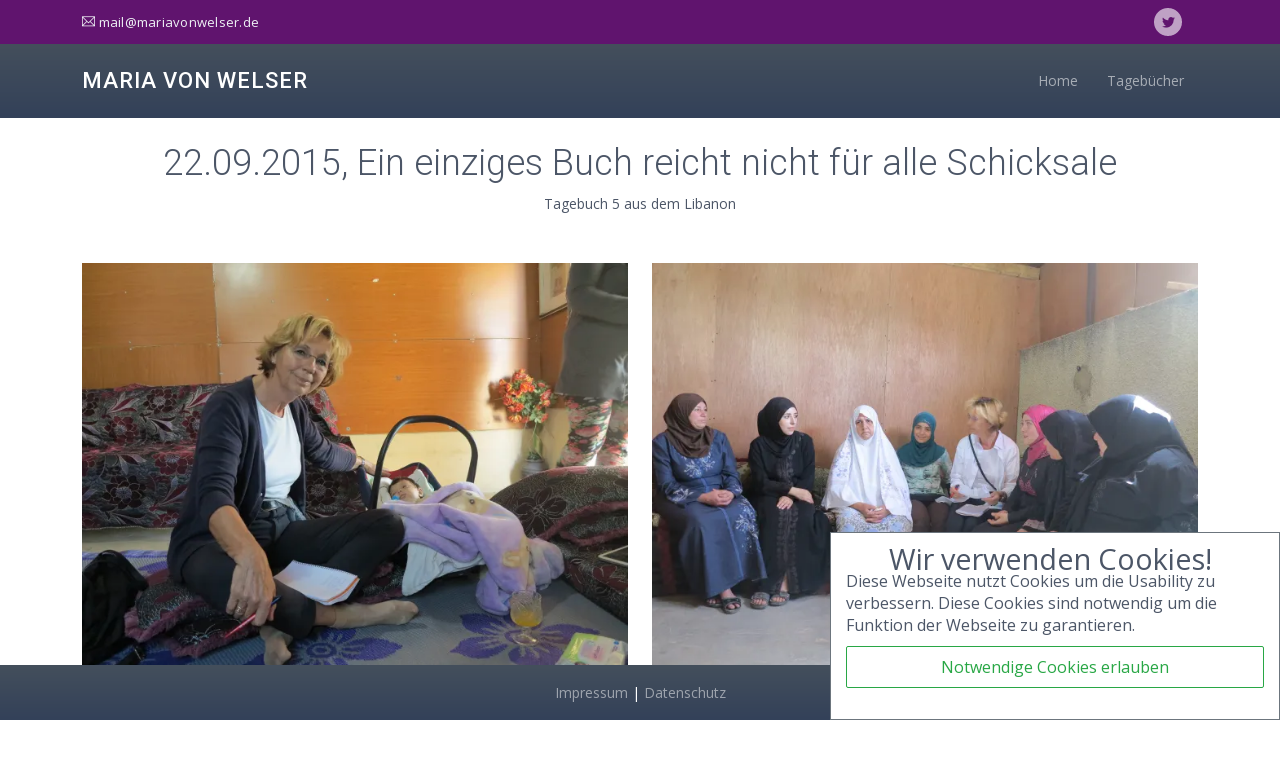

--- FILE ---
content_type: text/html; charset=UTF-8
request_url: https://www.mariavonwelser.de/de/tagebuecher/Lesbos_Libanon_Tuerkei/Libanon/20150922_Ein_einziges_Buch_reicht_nicht_fuer_alle_Schicksal.php
body_size: 5833
content:
<!DOCTYPE html>
<html lang="de">

    <head>        <title  >Ein einziges Buch reicht nicht für alle Schicksale | Maria von Welser</title><meta  name="description" content="Heute Nacht ist mir nicht aus dem Kopf gegangen, dass der Arzt in dem islamischen Medizin-Zentrum gestern während unsrer Interviews eine ebenfalls anwesende junge Dame gebeten hat, doch genau aufzupassen, ob unsere Übersetzerin auch richtig übersetzen &hellip;" /><meta  name="twitter:card" content="summary_large_image" /><meta  name="robots" content="index, follow" /><meta  property="og:title" content="Ein einziges Buch reicht nicht für alle Schicksale | Maria von Welser" /><meta  name="twitter:title" content="Ein einziges Buch reicht nicht für alle Schicksale | Maria von Welser" /><link  rel="canonical" href="https://www.mariavonwelser.de/de/tagebuecher/Lesbos_Libanon_Tuerkei/Libanon/20150922_Ein_einziges_Buch_reicht_nicht_fuer_alle_Schicksal.php" /><meta  property="og:url" content="https://www.mariavonwelser.de/de/tagebuecher/Lesbos_Libanon_Tuerkei/Libanon/20150922_Ein_einziges_Buch_reicht_nicht_fuer_alle_Schicksal.php" /><meta  property="og:type" content="website" /><meta  property="og:description" content="Heute Nacht ist mir nicht aus dem Kopf gegangen, dass der Arzt in dem islamischen Medizin-Zentrum gestern während unsrer Interviews eine ebenfalls anwesende junge Dame gebeten hat, doch genau aufzupassen, ob unsere Übersetzerin auch richtig übersetzen &hellip;" /><meta  name="twitter:description" content="Heute Nacht ist mir nicht aus dem Kopf gegangen, dass der Arzt in dem islamischen Medizin-Zentrum gestern während unsrer Interviews eine ebenfalls anwesende junge Dame gebeten hat, doch genau aufzupassen, ob unsere Übersetzerin auch richtig übersetzen &hellip;" /><meta  property="og:image" content="https://www.mariavonwelser.de/images/tagebuecher/2015/IMG_3670.JPG" /><meta  property="twitter:image" content="https://www.mariavonwelser.de/images/tagebuecher/2015/IMG_3670.JPG" /><meta  property="og:locale" content="de_DE" /><meta  property="og:site_name" content="Maria von Welser" />
        <meta name="description" content="Heute Nacht ist mir nicht aus dem Kopf gegangen, dass der Arzt in dem islamischen Medizin-Zentrum gestern während unsrer Interviews eine ebenfalls anwesende junge Dame gebeten hat, doch genau aufzupassen, ob unsere Übersetzerin auch richtig übersetzen &hellip;" />
        
            <link rel="shortcut icon" href="/images/layout/favicon.ico" />    
        <meta charset="UTF-8" />
        <meta  name="viewport" content="width=device-width, initial-scale=1.0, shrink-to-fit=no" /><meta  name="generator" content="wsBlocks" /><meta  http-equiv="X-UA-Compatible" content="IE=edge" /><script  >var vSlider=new Array();</script><script  type="application/ld+json">{"@context":"http:\/\/schema.org","address":{"@type":"PostalAddress","streetAddress":"Alte Landstrasse 174","postalCode":"22339","addressLocality":"Hamburg"},"@type":"Organization","name":"Maria von Welser","email":"mail(@)mariavonwelser.de","telephone":"+49 40 523 86876","sameAs":["https:\/\/twitter.com\/VonWelser"]}</script><link  rel="alternate" hreflang="de" href="https://www.mariavonwelser.de/de/tagebuecher/Lesbos_Libanon_Tuerkei/Libanon/20150922_Ein_einziges_Buch_reicht_nicht_fuer_alle_Schicksal.php" /><link  rel="alternate" hreflang="x-default" href="https://www.mariavonwelser.de/de/tagebuecher/Lesbos_Libanon_Tuerkei/Libanon/20150922_Ein_einziges_Buch_reicht_nicht_fuer_alle_Schicksal.php" /><link  rel="preload" href="/wsBlocks/include/style-14101011.css" as="style" /><link  href="/wsBlocks/include/style-14101011.css" rel="stylesheet" />
        <meta name="viewport" content="width=device-width, initial-scale=1.0">


        <link href='https://fonts.googleapis.com/css?family=Roboto:400,300,500' rel='stylesheet' type='text/css'>
        <link href='https://fonts.googleapis.com/css?family=Open+Sans:400,300,600' rel='stylesheet' type='text/css'>

        <link href="/css/animate.css" rel="stylesheet">
        <link rel="stylesheet" type="text/css" href="/css/themify-icons.css">
        <link href="/css/style.css?v2" rel="stylesheet">
<style>#cookie-hinweis{z-index:9999}</style>
    </head>

    <body class="body---de--tagebuecher--Lesbos_Libanon_Tuerkei--Libanon--20150922_Ein_einziges_Buch_reicht_nicht_fuer_alle_Schicksal  chrome131 noemode bs5 tagebuch" >
        <!-- Pre-loader -->
        <div class="preloader">
            <div class="status">&nbsp;</div>
        </div>

        <div class="tagline">
            <div class="container">
                <div class="float-start">
                   
                    <div class="email">
                        <a  class="revmail" href="#" data-adimail="ed.reslewnovairam@liam">
                             ed.reslewnovairam@liam <i class=" ti-email"></i>
                        </a>
                    </div>
                </div>
                <div class="float-end">
                    <ul class="top_socials">
                        <li><a href="https://twitter.com/VonWelser" target="_blank"><i class=" ti-twitter-alt"></i></a></li>
                    </ul>
                </div>
                <div class="clearfix"></div>
            </div>
        </div>

        <nav class="navbar navbar-expand-lg navbar-dark bg-dark">
            <div class="container">
                <a class="navbar-brand logo" href="/de">Maria von Welser</a>
                <button class="navbar-toggler" type="button" data-bs-toggle="collapse" data-bs-target="#navbarsExample07" aria-controls="navbarsExample07" aria-expanded="false" aria-label="Toggle navigation">
                    <span class="navbar-toggler-icon"></span>
                </button>

                <div class="collapse navbar-collapse" id="navbarsExample07">
                    <ul class="navbar-nav ms-auto">	<li class="nav-item"><a class="nav-link" href="/de/index.php">Home</a></li> <li class="nav-item "><a class="nav-link" href="/de/tagebuecher/Lesbos_Libanon_Tuerkei/">Tagebücher</a></li></ul>

                </div>
            </div>
        </nav>
				        <div class="clearfix"></div>
			<div class="">
<div  class="container pageheadline datum.h1.sub.centriert"><h1 class="text-center mt-4">	22.09.2015, Ein einziges Buch reicht nicht für alle Schicksale</h1><p class="text-center">Tagebuch 5 aus dem Libanon</p></div><section  class="wsBlock      wsTypKombi wsEbene1  " id="wsBlock1"><div  class="container"><div  role="" class="row justify-content-start align-items-start wsFlexTyp-standard" id="Kombiblk_block1__2"><div  class="wsFlex col-12 col-sm-6 col-xxl- xx has-wsBlocksNurBild KombiEbene1 " id="Kombi_x_1blk_block1__2"><div  class="wsBlocksNurBild"><a href="/__we_thumbs__/47/450_IMG_3670.webp" class="fancybox" rel="fancy" title="">	<img src="/__we_thumbs__/35/450_IMG_3670.webp" height="503" width="670" />	<div class="bildunterschrift blind"></div></a></div></div><div  class="wsFlex col-12 col-sm-6 col-xxl- xx has-wsBlocksNurBild KombiEbene1 " id="Kombi_x_2blk_block1__2"><div  class="wsBlocksNurBild"><a href="/__we_thumbs__/47/451_IMG_3705.webp" class="fancybox" rel="fancy" title="">	<img src="/__we_thumbs__/35/451_IMG_3705.webp" height="503" width="670" />	<div class="bildunterschrift blind"></div></a></div></div></div></div></section><section  class="wsBlock      wsTyp1 wsEbene1  " id="wsBlock1"><div  class="container"><div  class="wsBlocksNurText "><p>Heute Nacht ist mir nicht aus dem Kopf gegangen, dass der Arzt in dem islamischen Medizin-Zentrum gestern während unsrer Interviews eine ebenfalls anwesende junge Dame gebeten hat, doch genau aufzupassen, ob unsere Übersetzerin auch richtig übersetzen würde....das hat Cecilia erst mal richtig durcheinander gebracht. Ich habe es ja erst später erfahren. Was mir allerdings gleich klar war: die junge Assistentin hinter ihrem Laptop verstand perfekt englisch....Vertrauen ist eben nicht überall vorhanden. Schade.</p>&#10;<p>Letztes Treffen in einer ITS weiter im Süden des Bekaa-Tales mit Frauen. Dominique von UNICEF konnte das organisieren. Der Shawish empfängt uns mit einem Kind auf dem Arm und weiß schon Bescheid: wir wollen keine Männer dabei haben !<br>15 Syrerinnen zwischen 15 Jahren und 55 sitzen jetzt auf Bänken. Ungewöhnlich für die Zelte in den ITSen- diesmal kein Schuhe ausziehen und nicht wieder im Schneidersitz auf dünnen Matratzen sitzen. Cecilia erklärt wie immer wer ich bin, was ich will und warum ich mich mit ihnen unterhalten möchte. Viel Wohlwollen kommt mir entgegen. Sie tragen alle den Hidschab, manche bunt, die meisten schwarz. Auch diese jungen hübschen Mädchen verbergen ihre sicherlich schönen Haare unter den Tüchern. Diese ITS hat 43 Zelte, es leben über 200 Menschen darin, alle kommen sie aus einem Vorort von Damaskus und waren schon bald zu Beginn des Krieges eingeschlossen von den Assad-Truppen. Sie hatten nichts mehr zu essen, kaum noch Wasser und nur noch die einzige Überlebensmöglichkeit: die Flucht.</p>&#10;<p>Als sie hören, dass ich ein Buch über ihre Schicksale schreiben möchten, lachen sie herzhaft: " Nur ein Buch? Das reicht bei weitem nicht, um all unsere Erlebnisse und Erfahrungen zu erzählen..." Ich bin gespannt.<br>Was auch erstaunlich ist: alle sind mit ihren Männern hier. Keiner von ihnen hat sich bisher aufgemacht gen Europa. Obwohl die meisten der Familien schon den ordentlichen Weg beschritten haben, und über das UNHCR einen Antrag auf Ausreise und Anerkennung des Kriegsflüchtlingsstatus gestellt haben.<br>Die Mädchen in der Runde gehen- bis auf eine- nicht in die Schule. Das sei zu teuer, sagen ihre Mütter. Die Schulen würden 100 Dollar im Monat kosten. Was aber nur für syrische Privatschulen gelten kann, denn die libanesischen Schulen sind kostenlos. Die Regierung hat sogar die Nachmittage möglich gemacht für die syrischen Kinder. Aber aus vielen Gründen halten die Mütter wohl ihre Töchter und Söhne lieber zuhause und lassen sie nichts lernen. Später in unserer inzwischen sehr fröhlichen Gesprächsrunde kommt heraus, das angeblich einige Töchter angemacht worden waren von libanesischen Jungen. Das war dann auch ein Grund, diese Mädchen nicht mehr in die Schule zu lassen. Was wirklich wahr ist? Auch Berta Travieso von UNICEF kennt die Gründe nicht genau. Ihr Schulteam kämpft verzweifelt darum, dass mehr syrische Kinder in Schulen gehen.</p>&#10;<p>Eine der Frauen, Rimas, lebt als Einzige erst seit neun Monaten in dieser ITS. Sie ist mit ihrem Mann und drei Kinder aus Alamoun geflohen, als die Assad-Truppen ihr Haus konfiszierten und um sie herum nur noch geschossen wurde. Der Mann lief zu Fuß über die Berge in den Libanon, sie packte nur in ihren Kleidern die Kinder, die nötigsten Papiere und sprang in ein Taxi. Bevor Libanon die Grenze ganz geschlossen hat, schaffte sie es hierher.</p></div></div></section><section  class="wsBlock      wsTypKombi wsEbene1  " id="wsBlock3"><div  class="container"><div  role="" class="row justify-content-start align-items-start wsFlexTyp-standard" id="Kombiblk_block1__3"><div  class="wsFlex col-12 col-sm-6 col-xxl- xx has-wsBlocksNurBild KombiEbene1 " id="Kombi_x_1blk_block1__3"><div  class="wsBlocksNurBild"><a href="/__we_thumbs__/47/449_IMG_3732.webp" class="fancybox" rel="fancy" title="">	<img src="/__we_thumbs__/35/449_IMG_3732.webp" height="503" width="670" />	<div class="bildunterschrift blind"></div></a></div></div><div  class="wsFlex col-12 col-sm-6 col-xxl- xx has-wsBlocksNurBild KombiEbene1 " id="Kombi_x_2blk_block1__3"><div  class="wsBlocksNurBild"><a href="/__we_thumbs__/47/452_IMG_3719.webp" class="fancybox" rel="fancy" title="">	<img src="/__we_thumbs__/35/452_IMG_3719.webp" height="503" width="670" />	<div class="bildunterschrift blind"></div></a></div></div></div></div></section><section  class="wsBlock      wsTyp1 wsEbene1  " id="wsBlock4"><div  class="container"><div  class="wsBlocksNurText "><p>Wie es mit der Arbeit aussieht? Eine einzige der Frauen putzt in einer libanesischen Familie im nahe gelegenen Dorf. Ein Viertel der Männer in der ITS hat Arbeit. Und die meisten Mädchen arbeiten auf dem Feld. Vielleicht ist das der wahre Grund, dass sie nicht in die Schule gehen? So bringen sie wenigstens Geld nach Hause.</p>&#10;<p>Der Winter steht vor der Tür. Sie schütteln sich alle bei diesem Gedanken. Das sei dann noch ein eigenes Buch, erklären sie mir. Im Winter sind die Kinder krank, die Zelte brechen zusammen unter der Schneelast, die kleinen Heizkörper oder Ofen schaffen es bei Weitem nicht, die 12 bis 15 Menschen im Zelt zu erwärmen. Alle zittern und frieren wie verrückt. Weil sie wie so viele immer Angst haben, dass das Dach unter der Schneelast auf sie herunterfällt, schlafen einige sogar lieber vor dem Zelt- im Schnee – und beten, dass sie bald Post von UNHCR bekommen und das Bekaa-Tal verlassen dürfen.</p>&#10;<p>Und wenn keine Post kommt? Einige der Familien warten schon neun, zehn Monate....Dann machen sie alles zu Geld, was sie haben, Damit sie für den einen, den Mann die zweitausend oder dreitausend Dollar zusammen bekommen. Damit der sich aufmachen kann gen Europa. Auf die lange, gefährliche Flucht. Und die Frauen harren hier aus, warten und hoffen.</p>&#10;<p>Ist das dann nicht gefährlicher, ohne Schutz? Da wollen sie sich gegenseitig unterstützen. Lassen keine alleine. Eine junge Frau wollte mit einem Taxi ihren kranken Sohn ins Krankenhaus bringen- aber der Fahrer steuerte plötzlich auf Feldwege und in einen Weinberg. Nur weil sie heftig und laut geschrien hat, ist sie davon gekommen, erzählt sie heute. Deswegen sind sie immer zu mehreren unterwegs, damit sich keiner an eine einzelne Frau herantraut.</p>&#10;<p>Inzwischen bekommen sie weiter Kinder, Jahr für Jahr. Angeblich ist die Anti-Baby-Pille, die sie kaufen können für wenig Geld, nichts wert. Sie würde nicht helfen. Auch nicht ein Diaphragma, erzählt mir lachend die 39jährige Alla. Sie sei trotz Diaphragma schwanger geworden. Und meine Frage, ob es denn Sinn mache, so viele Kinder zur Welt zu bringen, wenn man sowieso so wenig zu essen hat, lachen sie mich aus. Früher hatten syrische Familien laut Statistik nur 2.3 Kinder. Heute, durch diesen Krieg ist das anders. Kinder sind ihre Zukunft sagen sie mir auch. Und außerdem gäbe es kein Fernsehen, keine Unterhaltung- es bleibt ihnen darum nur die Liebe, oder?</p>&#10;<p>Da lachen sie alle fröhlich. Das verbindet sie wohl in ihrem Schicksal. Dass jede von ihnen ein eigenes Buch füllen könnte mit ihren eigenen Erlebnissen wird mir schon nach diesen zwei Stunden klar. Ich gehe mit einem lachenden und einem weinenden Auge, zurück in mein geordnetes, luxuriöses Leben im Hotel in Zahle´ und dann wieder in Deutschland. Zurück bleiben zwei Millionen Menschen auf der Flucht. Ohne Hoffnung und Zukunft. Es ist zum Verzweifeln.</p></div></div></section>					
			</div>

        
      

        <footer class="footer bg-dark fixed-bottom">
            <div class="container">
                <div class="row">
                    <div class="col-sm-12 text-center">
											 <a class="copyright" href="/de/kontakt_impressum.php">Impressum</a> | <a class="copyright" href="/de/datenschutz.php">Datenschutz</a>
                      
                    </div>
                </div>
                <!-- end row -->
            </div>
            <!-- end container -->
        </footer>
        <link  rel="preload" href="/wsBlocks/include/scripts-14101011.js" as="script" /><script  src="/wsBlocks/include/scripts-14101011.js" type="text/javascript"></script><div  id="cookie-hinweis" class=""><div class="chHeadline"><i class="fad fa-cookie-bite"></i> Wir verwenden Cookies!</div>	Diese Webseite nutzt Cookies um die Usability zu verbessern. Diese Cookies sind notwendig um die Funktion der Webseite zu garantieren.	<button class="d-block w-100 btn btn-outline-success" id="CH_essential">Notwendige Cookies erlauben</button>		<button class="d-block w-100 btn btn-success blind" id="CH_all"></button>        <div class="row mt-3">            <div class="col-6"><a href="" class="blind">Impressum</a></div>            <div class="col-6"><a href="" class="blind">Datenschutzerklärung</a></div>        </div>    <div class="closer"><i class="fad fa-times"></i></div></div><script  type="text/javascript">window.addEventListener("load", function () {                    function startme_cookiebanner() {                        document.body.classList.add("cloaded");                                        var closer = document.querySelector("#cookie-hinweis .closer");                        if (closer) {                            closer.addEventListener("click", function() {                                var cookieHinweis = document.getElementById("cookie-hinweis");                                cookieHinweis.style.opacity = 1;                                (function fadeOut() {                                    if ((cookieHinweis.style.opacity -= 0.1) < 0) {                                        cookieHinweis.style.display = "none";                                        cookieHinweis.remove();                                    } else {                                        requestAnimationFrame(fadeOut);                                    }                                })();                            });                        }                                        var allCookiesButtons = document.querySelectorAll("#cookie-hinweis #all, #cookie-hinweis #CH_all");                        allCookiesButtons.forEach(function(button) {                            button.addEventListener("click", function() {                                document.getElementById("cookie-hinweis").remove();                                fetch("/webEdition/custom/apps/wsblocks/tools/wsSetC.php", {                                    method: "POST",                                    headers: {                                        "Content-Type": "application/x-www-form-urlencoded",                                    },                                    body: "sc=cookie_hinweis&val=3"                                }).then(function(response) {                                    window.location.reload();                                });                            });                        });                                        var essentialCookiesButtons = document.querySelectorAll("#cookie-hinweis #essential, #cookie-hinweis #CH_essential");                        essentialCookiesButtons.forEach(function(button) {                            button.addEventListener("click", function() {                                document.getElementById("cookie-hinweis").remove();                                var val = 2;                                fetch("/webEdition/custom/apps/wsblocks/tools/wsSetC.php", {                                    method: "POST",                                    headers: {                                        "Content-Type": "application/x-www-form-urlencoded",                                    },                                    body: "sc=cookie_hinweis&val=" + val                                }).then(function(response) {                                    window.location.reload();                                });                            });                        });                    }                                    startme_cookiebanner();                });</script>
			         <script src="/js/popper.min.js"></script>
        
        <script type="text/javascript" src="/js/jquery.easing.1.3.min.js"></script>
        <script src="/js/SmoothScroll.js"></script>
				        <script src="/js/jquery.waypoints.min.js" type="text/javascript"></script>

        <!--common script for all pages-->
        <script src="/js/jquery.app.js"></script>




        

    </body>

</html>

--- FILE ---
content_type: text/css
request_url: https://www.mariavonwelser.de/css/style.css?v2
body_size: 3739
content:
/* Theme Name: Minton - Admin dashboard & Frontend
   Author: Coderthemes
   Author e-mail: coderthemes@gmail.com
   Version: 3.0.0
   File Description:Main CSS file of the template
*/
/*======= Reset ======== */
body {
  font-family: 'Open Sans', sans-serif;
  color: #4c5667;
  background: #fff;
  font-size: 14px;
  line-height: 22px;
  overflow-x: hidden;
  padding-bottom: 150px; }

::selection,
::-moz-selection {
  background: rgba(151, 160, 175, 0.5);
  color: #fff; }

a {
  color: #60146e; }
  a:hover, a:focus {
    color: #c43fdc;
    text-decoration: none;
    outline: none !important; }

.a:active {
  text-decoration: none;
  outline: none !important; }

h1,
h2,
h3,
h4,
h5,
h6 {
  font-family: 'Roboto', sans-serif;
  font-weight: 300; }

.h1,
h1 {
  font-size: 36px; }

.h2,
h2 {
  font-size: 30px; }

.h3,
h3 {
  font-size: 24px;
  font-weight: 300; }

.h4,
h4 {
  font-size: 18px;
  font-weight: bold; }

.h5,
h5 {
  font-size: 14px; }

.h6,
h6 {
  font-size: 12px; }

/*======= Helper classes ======== */
.wsEbene1 {
  margin-top: 3rem; }
  .wsEbene1.section, .wsEbene1.home, .wsEbene1.mt-0 {
    margin-top: 0 !important; }

.section {
  padding-top: 120px;
  padding-bottom: 120px; }

.has-wsBlocksNurBild.KombiEbene1 {
  margin-bottom: 30px; }

.bg-gray {
  background-color: #fafafa;
  border-bottom: 1px solid #f5f5f5;
  border-top: 1px solid #f5f5f5; }

.bg-dark {
  background: -webkit-linear-gradient(#444F5C, #334159);
  background: -moz-linear-gradient(#444F5C, #334159);
  background: -ms-linear-gradient(#444F5C, #334159);
  background: -o-linear-gradient(#444F5C, #334159);
  background: linear-gradient(#444F5C, #334159);
  color: #fff; }

.bg-overlay {
  background: -webkit-linear-gradient(#444F5C, #334159);
  background: -moz-linear-gradient(#444F5C, #334159);
  background: -ms-linear-gradient(#444F5C, #334159);
  background: -o-linear-gradient(#444F5C, #334159);
  background: linear-gradient(#444F5C, #334159);
  opacity: 0.65;
  position: absolute;
  height: 100%;
  width: 100%;
  top: 0; }
  .bg-overlay + .container .has-wsBlocksNurText a {
    color: #c43fdc !important; }

.isdev .footer {
  bottom: 30px !important; }

.page-sub-title {
  margin: 10px 0px !important; }

.padding-t-0 {
  padding-top: 0px; }

.hr {
  display: inline-block;
  border: 0;
  width: 35px;
  margin: 12px 0px 25px;
  padding: 0;
  height: 0;
  border-top: 2px solid #60146e; }

.title {
  font-weight: 300;
  line-height: 50px;
  margin-top: 0px; }

.sub-title {
  color: #97a0af;
  margin-bottom: 50px; }

.m-b-0 {
  margin-bottom: 0px !important; }

.parallax,
.parallaxme {
  background-position: 0 0;
  background-repeat: no-repeat;
  background-size: 100% auto;
  width: 100%;
  background-attachment: fixed; }

/*======= Buttons ======= */
.btn {
  border-radius: 2px;
  padding: 8px 16px; }

.btn-group-lg > .btn,
.btn-lg {
  padding: 10px 16px !important;
  font-size: 16px; }

.btn-group-sm > .btn,
.btn-sm {
  padding: 5px 10px !important; }

.btn-group-xs > .btn,
.btn-xs {
  padding: 1px 5px !important; }

.btn-group .btn + .btn,
.btn-group .btn + .btn-group {
  margin-left: 0px; }

.btn-group .btn-group + .btn,
.btn-group .btn-group + .btn-group {
  margin-left: 0px; }

.btn-group.open .dropdown-toggle {
  -webkit-box-shadow: 0 0 0 100px rgba(0, 0, 0, 0.1) inset;
  box-shadow: 0 0 0 100px rgba(0, 0, 0, 0.1) inset; }

.btn-primary,
.btn-success,
.btn-info,
.btn-warning,
.btn-danger,
.btn-inverse,
.btn-purple,
.btn-pink {
  color: #fff !important; }

.btn-default {
  background-color: #dae6ec;
  border-color: #dae6ec; }
  .btn-default:focus, .btn-default:hover, .btn-default:active {
    background-color: #dae6ec;
    border-color: #C2CED4; }
  .btn-default.active, .btn-default:active {
    background-color: #dae6ec !important;
    border-color: #C2CED4 !important; }

.open > .dropdown-toggle.btn-default {
  background-color: #dae6ec !important;
  border-color: #C2CED4 !important; }

.btn-primary {
  background-color: #60146e !important;
  border: 1px solid #60146e !important; }
  .btn-primary:hover, .btn-primary:focus, .btn-primary:active, .btn-primary.active, .btn-primary.focus, .btn-primary:active, .btn-primary:focus, .btn-primary:hover {
    background-color: #c43fdc !important;
    border: 1px solid #c43fdc !important; }
  .btn-primary:focus {
    box-shadow: 0 0 0 3px #c43fdc; }

.open > .dropdown-toggle.btn-primary {
  background-color: #c43fdc !important;
  border: 1px solid #c43fdc !important; }

.btn-success {
  background-color: #00b19d !important;
  border: 1px solid #00b19d !important; }
  .btn-success:hover, .btn-success:focus, .btn-success:active, .btn-success.active, .btn-success.focus, .btn-success:active, .btn-success:focus, .btn-success:hover {
    background-color: #009886 !important;
    border: 1px solid #009886 !important; }

.open > .dropdown-toggle.btn-success {
  background-color: #009886 !important;
  border: 1px solid #009886 !important; }

.btn-info {
  background-color: #3ddcf7 !important;
  border: 1px solid #3ddcf7 !important; }
  .btn-info:hover, .btn-info:focus, .btn-info:active, .btn-info.active, .btn-info.focus, .btn-info:active, .btn-info:focus, .btn-info:hover {
    background-color: #25d8f6 !important;
    border: 1px solid #25d8f6 !important; }

.open > .dropdown-toggle.btn-info {
  background-color: #25d8f6 !important;
  border: 1px solid #25d8f6 !important; }

.btn-warning {
  background-color: #ffaa00 !important;
  border: 1px solid #ffaa00 !important; }
  .btn-warning:hover, .btn-warning:focus, .btn-warning:active, .btn-warning.active, .btn-warning.focus, .btn-warning:active, .btn-warning:focus, .btn-warning:hover {
    background-color: #e69900 !important;
    border: 1px solid #e69900 !important; }

.open > .dropdown-toggle.btn-warning {
  background-color: #e69900 !important;
  border: 1px solid #e69900 !important; }

.btn-danger {
  background-color: #ef5350 !important;
  border: 1px solid #ef5350 !important; }
  .btn-danger:active, .btn-danger:focus, .btn-danger:hover, .btn-danger.active, .btn-danger.focus, .btn-danger:active, .btn-danger:focus, .btn-danger:hover {
    background-color: #ed3c39 !important;
    border: 1px solid #ed3c39 !important; }

.open > .dropdown-toggle.btn-danger {
  background-color: #ed3c39 !important;
  border: 1px solid #ed3c39 !important; }

.btn-inverse {
  background-color: #4c5667 !important;
  border: 1px solid #4c5667 !important; }
  .btn-inverse:hover, .btn-inverse:focus, .btn-inverse:active, .btn-inverse.active, .btn-inverse.focus, .btn-inverse:active, .btn-inverse:focus, .btn-inverse:hover {
    background-color: #414a58 !important;
    border: 1px solid #414a58 !important; }

.open > .dropdown-toggle.btn-inverse {
  background-color: #414a58 !important;
  border: 1px solid #414a58 !important; }

.btn-purple {
  background-color: #7266ba !important;
  border: 1px solid #7266ba !important; }
  .btn-purple:hover, .btn-purple:focus, .btn-purple:active {
    background-color: #6254b2 !important;
    border: 1px solid #6254b2 !important; }

.btn-pink {
  background-color: #f76397 !important;
  border: 1px solid #f76397 !important; }
  .btn-pink:hover, .btn-pink:focus, .btn-pink:active {
    background-color: #f64b87 !important;
    border: 1px solid #f64b87 !important; }

.btn-custom {
  border-bottom: 3px solid transparent; }
  .btn-custom.btn-default {
    background-color: #dae6ec;
    border-bottom: 2px solid #a4b6bf !important; }
  .btn-custom.btn-primary {
    border-bottom: 2px solid #2494be !important; }
  .btn-custom.btn-success {
    border-bottom: 2px solid #007e70 !important; }
  .btn-custom.btn-info {
    border-bottom: 2px solid #08aac6 !important; }
  .btn-custom.btn-warning {
    border-bottom: 2px solid #cc8800 !important; }
  .btn-custom.btn-danger {
    border-bottom: 2px solid #c71612 !important; }
  .btn-custom.btn-inverse {
    border-bottom: 2px solid #21252c !important; }
  .btn-custom.btn-purple {
    border-bottom: 2px solid #443a80 !important; }
  .btn-custom.btn-pink {
    border-bottom: 2px solid #e80c59 !important; }

.btn-rounded {
  border-radius: 2em;
  padding: 12px 22px; }

.w-xs {
  min-width: 80px; }

.w-sm {
  min-width: 95px; }

.w-md {
  min-width: 110px; }

.w-lg {
  min-width: 140px; }

/* PRE LOADER */
.preloader {
  position: fixed;
  top: 0;
  left: 0;
  right: 0;
  bottom: 0;
  background-color: #fefefe;
  z-index: 99999;
  height: 100%;
  width: 100%;
  overflow: hidden !important; }

.status {
  width: 40px;
  height: 40px;
  position: absolute;
  left: 50%;
  top: 50%;
  background-image: url("../images/preloader.gif");
  background-repeat: no-repeat;
  background-position: center;
  -webkit-background-size: cover;
  background-size: cover;
  margin: -20px 0 0 -20px; }

/* -- Topbar -- */
.tagline {
  background: #60146e;
  font-size: 13px;
  color: #EEF2F5; }

.email,
.phone {
  display: inline-block;
  vertical-align: top;
  margin-right: 20px;
  padding: 11px 0;
  letter-spacing: 0.02em; }

.tagline .pull-left i {
  display: inline-block;
  margin-right: 3px;
  font-size: 14px;
  vertical-align: middle;
  margin-top: -3px; }

.email a {
  transition: all 300ms;
  -webkit-transition: all 300ms;
  color: #EEF2F5; }

.top_socials {
  margin: 0 12px; }
  .top_socials li {
    display: inline-block;
    vertical-align: top;
    margin-right: 0;
    padding: 0; }
  .top_socials a {
    display: inline-block;
    color: #60146e;
    line-height: 31px;
    transition: all 300ms;
    -webkit-transition: all 300ms;
    text-align: center;
    background-color: transparent;
    font-weight: 400;
    height: 28px;
    width: 28px;
    margin: 8px 4px;
    background-color: rgba(255, 255, 255, 0.6);
    border-radius: 50%; }
    .top_socials a:hover {
      background-color: #fff; }

/*===== Navbar Custom ======*/
.logo {
  font-weight: 500;
  font-size: 22px;
  text-transform: uppercase;
  letter-spacing: 1px;
  font-family: 'Roboto', sans-serif; }

.sticky {
  padding-top: 50px; }
  .sticky nav.navbar {
    position: fixed;
    top: 0;
    width: 100%;
    left: 0;
    z-index: 9999;
    -webkit-transition: top 0.8s ease-in;
    -moz-transition: top 0.8s ease-in;
    -o-transition: top 0.8s ease-in;
    transition: top 0.8s ease-in;
    -webkit-backface-visibility: hidden;
    -webkit-transition: height 0.8s ease-in;
    -moz-transition: height 0.8s ease-in;
    -o-transition: height 0.8s ease-in;
    transition: height 0.8s ease-in;
    -webkit-backface-visibility: hidden; }

@media (min-width: 992px) {
  .navbar-expand-lg .navbar-nav .nav-link {
    padding-right: 0.9rem;
    padding-left: 0.9rem; } }

/*======= Home =======*/
.home {
  position: relative; }

.home-wrapper {
  color: #fff;
  padding: 300px 0px 15px 0px; }
  .home-wrapper p {
    line-height: 24px;
    margin-top: 30px;
    color: #eee;
    margin-bottom: 50px;
    font-size: 16px; }

/*======= Services =======*/
.service-item {
  margin-top: 30px;
  margin-bottom: 30px; }
  .service-item i {
    font-size: 36px;
    margin-bottom: 20px;
    display: block;
    line-height: 36px;
    color: #60146e; }
  .service-item .service-detail p {
    color: #9aa7af;
    margin-top: 15px;
    line-height: 24px;
    font-weight: 300; }

/*======= FEATURES =======*/
.feature-detail ul li {
  padding-left: 25px;
  padding-bottom: 20px;
  position: relative;
  color: #9aa7af; }
  .feature-detail ul li i {
    position: absolute;
    left: 0px;
    top: 3px; }

.feature-detail p.sub {
  margin-bottom: 30px;
  font-size: 15px; }

/*======= FUN FACTS =======*/
.fun-facts {
  position: relative;
  padding-top: 80px;
  padding-bottom: 80px;
  color: #fff; }
  .fun-facts .facts i {
    color: #60146e;
    font-size: 36px; }
  .fun-facts h1,
  .fun-facts h4 {
    margin-top: 20px;
    font-weight: 300; }

/*======= Pricing =======*/
.pricing-item {
  margin: 0 0 30px;
  position: relative;
  text-align: center; }

.pricing-item-inner {
  border: 2px solid rgba(151, 160, 175, 0.2);
  vertical-align: middle;
  border-radius: 7px;
  -webkit-transition: all 0.27s cubic-bezier(0, 0, 0.58, 1);
  -moz-transition: all 0.27s cubic-bezier(0, 0, 0.58, 1);
  -o-transition: all 0.27s cubic-bezier(0, 0, 0.58, 1);
  -ms-transition: all 0.27s cubic-bezier(0, 0, 0.58, 1);
  transition: all 0.27s cubic-bezier(0, 0, 0.58, 1); }
  .pricing-item-inner:hover {
    border-color: #97a0af; }

.main .pricing-item-inner {
  border-color: #97a0af; }

.pricing-wrap {
  position: relative;
  -webkit-box-sizing: border-box;
  -moz-box-sizing: border-box;
  box-sizing: border-box;
  padding: 30px 20px;
  text-align: center;
  overflow: hidden; }

.pricing-icon {
  padding-top: 10px;
  padding-bottom: 5px;
  position: relative;
  font-size: 32px;
  z-index: 1; }

.pricing-title {
  position: relative;
  margin-bottom: 40px;
  font-size: 16px;
  font-weight: 700;
  text-transform: uppercase;
  z-index: 1; }

.pr-list {
  margin: 0 -20px 30px;
  padding: 0;
  color: #97a0af;
  font-size: 12px;
  font-weight: 400;
  text-transform: uppercase; }
  .pr-list li {
    padding: 12px 20px;
    list-style: none; }

.pricing-num {
  font-size: 30px;
  font-weight: 700;
  line-height: 100px;
  height: 120px;
  width: 120px;
  margin: 0px auto;
  color: #60146e;
  background: rgba(59, 175, 218, 0.3);
  border-radius: 50%;
  border: 12px solid #fafafa; }

.pricing-num-yellow {
  background: rgba(255, 170, 0, 0.3);
  color: #ffaa00; }

.pricing-num-pink {
  background: rgba(247, 99, 151, 0.3);
  color: #f76397; }

.pricing-num sup {
  font-size: 18px;
  font-weight: 400;
  position: relative;
  top: -20px;
  left: -3px;
  margin-left: -7px; }

.pr-per {
  color: #97a0af;
  font-size: 12px; }

.pr-button {
  margin-top: 30px; }

.ribbon {
  position: absolute;
  left: -5px;
  top: -5px;
  z-index: 1;
  overflow: hidden;
  width: 75px;
  height: 75px;
  text-align: right; }
  .ribbon span {
    font-size: 10px;
    font-weight: bold;
    color: #fff;
    text-transform: uppercase;
    text-align: center;
    line-height: 20px;
    transform: rotate(-45deg);
    -webkit-transform: rotate(-45deg);
    width: 100px;
    display: block;
    background: #79A70A;
    background: linear-gradient(#60146e 0%, #60146e 100%);
    box-shadow: 0 3px 10px -5px black;
    position: absolute;
    top: 19px;
    left: -21px; }
    .ribbon span::before {
      content: "";
      position: absolute;
      left: 0px;
      top: 100%;
      z-index: -1;
      border-left: 3px solid #60146e;
      border-right: 3px solid transparent;
      border-bottom: 3px solid transparent;
      border-top: 3px solid #60146e; }
    .ribbon span::after {
      content: "";
      position: absolute;
      right: 0px;
      top: 100%;
      z-index: -1;
      border-left: 3px solid transparent;
      border-right: 3px solid #60146e;
      border-bottom: 3px solid transparent;
      border-top: 3px solid #60146e; }

/*======= FAQ ======*/
.question {
  color: #444;
  font-weight: 400;
  font-size: 16px; }

.answer {
  color: #97a0af;
  margin-bottom: 30px; }

/*======= FOOTER ======*/
.footer .navbar-nav li a {
  background: transparent !important;
  color: rgba(255, 255, 255, 0.7);
  font-size: 16px; }

.copyright {
  color: rgba(255, 255, 255, 0.5);
  margin-bottom: 0px;
  line-height: 55px; }

.calenderblatt .datum {
  margin: .25em 20px 10px 0;
  padding-top: 5px;
  float: left;
  width: 80px;
  background: #ededef;
  background: -webkit-gradient(linear, left top, left bottom, from(#ededef), to(#ccc));
  background: -moz-linear-gradient(top, #ededef, #ccc);
  text-align: center;
  color: #000;
  text-shadow: #fff 0 1px 0;
  -moz-border-radius: 3px;
  -webkit-border-radius: 3px;
  border-radius: 3px;
  position: relative;
  -moz-box-shadow: 0 2px 2px #888;
  -webkit-box-shadow: 0 2px 2px #888;
  box-shadow: 0 2px 2px #888; }
  .calenderblatt .datum .tag {
    font: bold 30px/60px Arial Black, Arial, Helvetica, sans-serif; }
  .calenderblatt .datum::before, .calenderblatt .datum::after {
    content: '';
    float: left;
    position: absolute;
    top: 5px;
    width: 8px;
    height: 8px;
    background: #111;
    z-index: 1;
    -moz-border-radius: 10px;
    -webkit-border-radius: 10px;
    border-radius: 10px;
    -moz-box-shadow: 0 1px 1px #fff;
    -webkit-box-shadow: 0 1px 1px #fff;
    box-shadow: 0 1px 1px #fff; }
  .calenderblatt .datum::after {
    right: 15px; }
  .calenderblatt .datum::before {
    left: 15px; }
  .calenderblatt .datum .jahr {
    display: block;
    font: normal bold 11px/30px Arial, Helvetica, sans-serif;
    color: #fff;
    text-shadow: black 0 -1px 0;
    background: #60146e;
    background: -webkit-gradient(linear, left top, left bottom, from(#60146e), to(black));
    background: -moz-linear-gradient(top, #60146e, black);
    -moz-border-radius-bottomright: 3px;
    -webkit-border-bottom-right-radius: 3px;
    border-bottom-right-radius: 3px;
    -moz-border-radius-bottomleft: 3px;
    -webkit-border-bottom-left-radius: 3px;
    border-bottom-left-radius: 3px;
    border-top: 1px solid black; }
    .calenderblatt .datum .jahr::before, .calenderblatt .datum .jahr::after {
      content: '';
      float: left;
      position: absolute;
      top: -5px;
      width: 4px;
      height: 14px;
      background: #dadada;
      background: -webkit-gradient(linear, left top, left bottom, from(#f1f1f1), to(#aaa));
      background: -moz-linear-gradient(top, #f1f1f1, #aaa);
      z-index: 2;
      -moz-border-radius: 2px;
      -webkit-border-radius: 2px;
      border-radius: 2px; }
    .calenderblatt .datum .jahr::after {
      right: 17px; }
    .calenderblatt .datum .jahr::before {
      left: 17px; }
  .calenderblatt .datum .monat {
    margin-top: 15px; }

/*======= Responsive ======*/
@media (min-width: 768px) {
  .navbar-nav > li > a {
    padding-top: 18px;
    padding-bottom: 18px; } }

@media (max-width: 768px) {
  .logo {
    margin-top: 7px; }
  .screen-space {
    margin: 0px auto 50px auto; }
  .facts {
    margin-top: 20px;
    margin-bottom: 20px; }
  .feature-detail {
    padding: 0px 0px 50px 30px !important; }
  .parallaxme {
    background-position: -220px 70px !important;
    background-size: 250% !important; } }


--- FILE ---
content_type: text/javascript
request_url: https://www.mariavonwelser.de/js/jquery.app.js
body_size: 527
content:
/* Theme Name: Minton - Responsive Bootstrap 4 Admin & Frontend
   Author: Coderthemes
   Author e-mail: coderthemes@gmail.com
   Version: 1.0.0
   File Description:Main JS file of the template
*/

/* ==============================================
Smooth Scroll To Anchor
=============================================== */
//jQuery for page scrolling feature - requires jQuery Easing plugin
$(function() {
    $('.navbar-nav a').bind('click', function(event) {
        var $anchor = $(this);
        $('html, body').stop().animate({
            scrollTop: $($anchor.attr('href')).offset().top - 0
        }, 1500, 'easeInOutExpo');
        event.preventDefault();
    });
});
/* ==============================================
Preloader
=============================================== */
$(window).scroll(function() {
    //$("#kopf .logo").html($(this).scrollTop())

    if ($(this).scrollTop() > 44) {
        $('body').addClass("sticky");
        /*$("#Nav").removeClass('open');
        $("body").removeClass('stickyopen');*/
    } else {
        $('body').removeClass("sticky");
    }
    if ($(this).scrollTop() > 60) {
        $('body').addClass("sticky2");
    } else {
        $('body').removeClass("sticky2");
    }

});
$(window).on('load', function () {
    $('.status').fadeOut();
    $('.preloader').delay(350).fadeOut('slow');
});

/* ==============================================
WOW plugin triggers animate.css on scroll
=============================================== */
jQuery(document).ready(function () {
    wow = new WOW(
        {
            animateClass: 'animated',
            offset: 100,
            mobile: true
        }
    );
    wow.init();
});